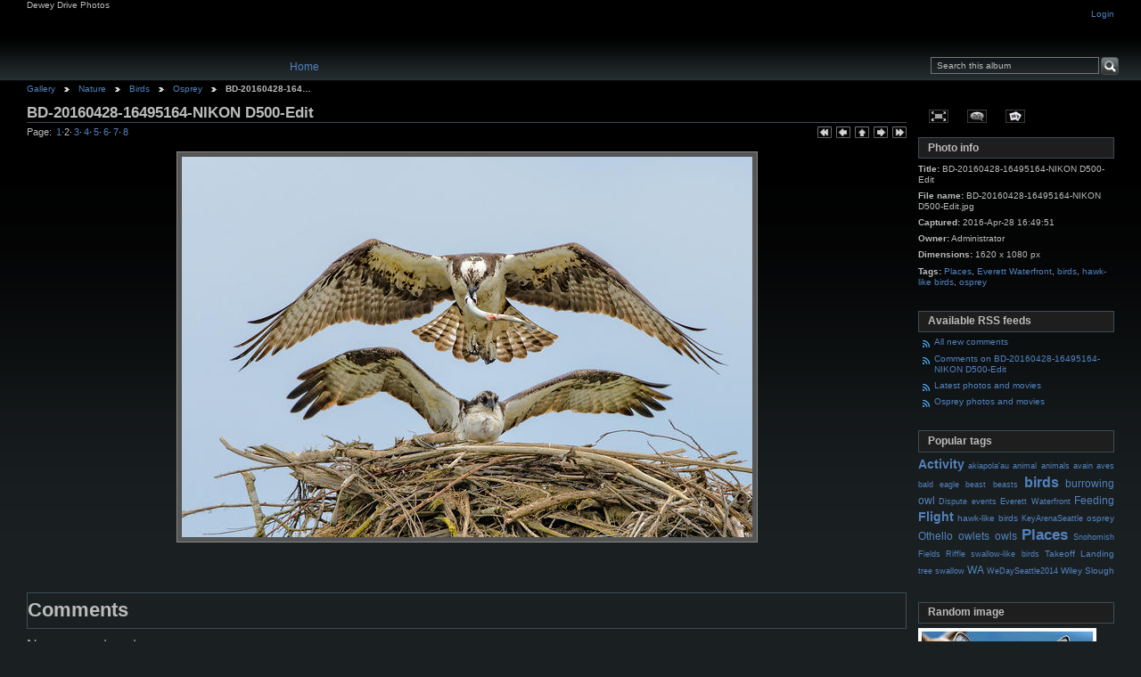

--- FILE ---
content_type: text/html; charset=UTF-8
request_url: http://www.deweydrive.com/photos/index.php/Nature/Birds/Osprey/BD-20160428-16495164-NIKON-D500-Edit
body_size: 3852
content:
<!DOCTYPE html PUBLIC "-//W3C//DTD XHTML 1.0 Transitional//EN"
          "http://www.w3.org/TR/xhtml1/DTD/xhtml1-transitional.dtd">
<!-- Grey Dragon Wide Wind Theme v.1 - Copyright (c) 2009-2011 Serguei Dosyukov - All Rights Reserved -->
<html xmlns="http://www.w3.org/1999/xhtml"   xml:lang="en" lang="en">
  <head>
    <meta http-equiv="content-type" content="text/html; charset=UTF-8" />
        <title>
                        BD-20160428-16495164-NIKON D500-Edit                  </title>
    <link rel="shortcut icon"
          href="/photos/lib/images/favicon.ico"
          type="image/x-icon" />
    <link rel="apple-touch-icon-precomposed"
          href="/photos/lib/images/apple-touch-icon.png" />
    
                            <script type="text/javascript">
    var MSG_CANCEL = "Cancel";
    </script>
                        
    <link rel="alternate" type="application/rss+xml" href="/photos/index.php/rss/feed/gallery/album/257" />



                                <!--[if lte IE 8]>
    <link rel="stylesheet" type="text/css" href="/photos/themes/greydragon_wide_wind/css/fix-ie.css"
          media="screen,print,projection" />
    <![endif]-->

    <link rel="stylesheet" type="text/css" href="/photos/index.php/combined/css/b66c3178adf9da006166d2dc4e1f2b14" media="screen,print,projection" />
    <script type="text/javascript" src="/photos/index.php/combined/javascript/a4f7b6e225ab1370aa5e25dfc374f4b0"></script>
  </head>

  <body >
        <div id="doc3" class="yui-t5 g-view">
            <div id="g-header" class="ui-helper-clearfix">
        <div id="g-banner">
                    Dewey Drive Photos                    <ul id='g-login-menu' class="g-inline ui-helper-clear-fix">
    <li>
  <a id='g-login-link'     class="g-dialog-link "
     href="/photos/index.php/login/ajax"
     title="Login">
    Login  </a>
</li>
  </ul>

          <form action="/photos/index.php/search" id="g-quick-search-form" class="g-short-form">
          <ul>
    <li>
              <label for="g-search">Search this album</label>
            <input type="hidden" name="album" value="257" />
      <input type="text" name="q" id="g-search" class="text" />
    </li>
    <li>
      <input type="submit" value="Go" class="submit" />
    </li>
  </ul>
</form>

          <!-- hide the menu until after the page has loaded, to minimize menu flicker -->
          <div id="g-site-menu" style="visibility: hidden">
            <ul  class="g-menu">
    <li>
  <a      class="g-menu-link "
     href="/photos/index.php/"
     title="Home">
    Home  </a>
</li>
      </ul>

          </div>
          <script type="text/javascript"> $(document).ready(function() { $("#g-site-menu").css("visibility", "visible"); }) </script>

                  </div>

                <ul class="g-breadcrumbs">
                     <li class="                      g-first">
             <a href="/photos/index.php/?show=116">            Gallery            </a>           </li>
                     <li class="                      ">
             <a href="/photos/index.php/Nature?show=189">            Nature            </a>           </li>
                     <li class="                      ">
             <a href="/photos/index.php/Nature/Birds?show=257">            Birds            </a>           </li>
                     <li class="                      ">
             <a href="/photos/index.php/Nature/Birds/Osprey?show=259">            Osprey            </a>           </li>
                     <li class="g-active                      ">
                        BD-20160428-164…                       </li>
                  </ul>
              </div>
      <div id="bd">
        <div id="yui-main">
          <div class="yui-b">
            <div id="g-content" class="yui-g">
                            
<!-- Use javascript to show the full size as an overlay on the current page -->
<script type="text/javascript">
  $(document).ready(function() {
    full_dims = [1620, 1080];
    $(".g-fullsize-link").click(function() {
      $.gallery_show_full_size("\/photos\/var\/albums\/Nature\/Birds\/Osprey\/BD-20160428-16495164-NIKON%20D500-Edit.jpg?m=1461933340", full_dims[0], full_dims[1]);
      return false;
    });

    // After the image is rotated or replaced we have to reload the image dimensions
    // so that the full size view isn't distorted.
    $("#g-photo").on("gallery.change", function() {
      $.ajax({
        url: "/photos/index.php/items/dimensions/259",
        dataType: "json",
        success: function(data, textStatus) {
          full_dims = data.full;
        }
      });
    });
  });
</script>

<div id="g-item">
  
  <div id="g-info">
    <h1>BD-20160428-16495164-NIKON D500-Edit</h1>
  </div>

  

<ul class="g-paginator">
  <li class="g-pagination">Page: <span><a href="/photos/index.php/Nature/Birds/Osprey/BD-20160428-16492999-NIKON-D500-Edit" title="Page 1">1</a></span>&middot;<span>2</span>&middot;<span><a href="/photos/index.php/Nature/Birds/Osprey/BD-20160428-16495176-NIKON-D500-Edit" title="Page 3">3</a></span>&middot;<span><a href="/photos/index.php/Nature/Birds/Osprey/BD-20160428-16495265-NIKON-D500-Edit" title="Page 4">4</a></span>&middot;<span><a href="/photos/index.php/Nature/Birds/Osprey/BD-20160428-16495253-NIKON-D500-Edit" title="Page 5">5</a></span>&middot;<span><a href="/photos/index.php/Nature/Birds/Osprey/BD-20160428-16495276-NIKON-D500-Edit" title="Page 6">6</a></span>&middot;<span><a href="/photos/index.php/Nature/Birds/Osprey/BD-20160428-17005304-NIKON-D500-Edit" title="Page 7">7</a></span>&middot;<span><a href="/photos/index.php/Nature/Birds/Osprey/BD-20160428-16495152-NIKON-D500-Edit" title="Page 8">8</a></span></li>   

  <li class="g-navigation">
      <a title="first" id="g-navi-first" href="/photos/index.php/Nature/Birds/Osprey/BD-20160428-16492999-NIKON-D500-Edit"><span class="ui-icon ui-icon-first">&nbsp;</span></a>
  
      <a title="previous" id="g-navi-prev" href="/photos/index.php/Nature/Birds/Osprey/BD-20160428-16492999-NIKON-D500-Edit"><span class="ui-icon ui-icon-prev">&nbsp;</span></a>
  
      <a title="up" id="g-navi-parent" href="/photos/index.php/Nature/Birds/Osprey"><span class="ui-icon ui-icon-parent">&nbsp;</span></a>
  
      <a title="next" class="ui-right" id="g-navi-next" href="/photos/index.php/Nature/Birds/Osprey/BD-20160428-16495176-NIKON-D500-Edit"><span class="ui-icon ui-icon-next">&nbsp;</span></a>
  
        <a title="last" class="ui-right" id="g-navi-last" href="/photos/index.php/Nature/Birds/Osprey/BD-20160428-16495152-NIKON-D500-Edit"><span class="ui-icon ui-icon-last">&nbsp;</span></a>
    </li>
</ul>
  <div id="g-photo">
            <a href="/photos/var/albums/Nature/Birds/Osprey/BD-20160428-16495164-NIKON%20D500-Edit.jpg?m=1461933340" class="g-fullsize-link" title="View full size">
            <img id="g-item-id-259" class="g-resize" src="/photos/var/resizes/Nature/Birds/Osprey/BD-20160428-16495164-NIKON%20D500-Edit.jpg?m=1461933341" alt="BD-20160428-16495164-NIKON D500-Edit" width="640" height="427"/>          </a>
          </div>

  <div id="g-info-bottom">
    <div></div>
  </div>

  <a name="comments"></a>
<div id="g-comments" class="g-block">
  <h2>Comments</h2>
  <div class="g-block-content">
    
<div id="g-comment-detail">
    <p class="g-no-comments">
        No comments yet.       </p>
  <ul>
    <li class="g-no-comments">&nbsp;</li>
  </ul>
  
    <a name="comment-form" id="g-comment-form-anchor"></a>
</div>
  </div>
</div>
  </div>
            </div>
          </div>
        </div>
        <div id="g-sidebar" class="yui-b">
                    <div id="g-view-menu" class="g-buttonset ui-helper-clearfix">
      <ul  class="g-menu">
    <li>
  <a      class="g-menu-link g-fullsize-link"
     href="/photos/var/albums/Nature/Birds/Osprey/BD-20160428-16495164-NIKON%20D500-Edit.jpg?m=1461933340"
     title="View full size">
    View full size  </a>
</li>
    <li>
  <a id='g-comments-link'     class="g-menu-link "
     href="#comments"
     title="View comments on this item">
    View comments on this item  </a>
</li>
    <li>
  <a id='g-slideshow-link'     class="g-menu-link "
     href="javascript:cooliris.embed.show({maxScale:0,feed:'/photos/index.php/rss/feed/gallery/album/257'})"
     title="View slideshow">
    View slideshow  </a>
</li>
  </ul>

  </div>

<div id="g-metadata" class="g-block">
  <h2>Photo info</h2>
  <div class="g-block-content">
    <ul class="g-metadata">
    <li>
    <strong class="caption">Title:</strong> BD-20160428-16495164-NIKON D500-Edit  </li>
    <li>
    <strong class="caption">File name:</strong> BD-20160428-16495164-NIKON D500-Edit.jpg  </li>
    <li>
    <strong class="caption">Captured:</strong> 2016-Apr-28 16:49:51  </li>
    <li>
    <strong class="caption">Owner:</strong> Administrator  </li>
    <li>
    <strong class="caption">Dimensions:</strong> 1620 x 1080 px  </li>
    <li>
    <strong class="caption">Tags:</strong> <a href="/photos/index.php/tag/2/Places">Places</a>, <a href="/photos/index.php/tag/21/Everett+Waterfront">Everett Waterfront</a>, <a href="/photos/index.php/tag/22/birds">birds</a>, <a href="/photos/index.php/tag/23/hawk-like+birds">hawk-like birds</a>, <a href="/photos/index.php/tag/24/osprey">osprey</a>  </li>
  </ul>
  </div>
</div>
<div id="g-rss" class="g-block">
  <h2>Available RSS feeds</h2>
  <div class="g-block-content">
    <ul id="g-feeds">
  <li style="clear: both;">
    <span class="ui-icon-left">
    <a href="/photos/index.php/rss/feed/comment/newest">
      <span class="ui-icon ui-icon-signal-diag"></span>
      All new comments    </a>
    </span>
  </li>
  <li style="clear: both;">
    <span class="ui-icon-left">
    <a href="/photos/index.php/rss/feed/comment/per_item/259">
      <span class="ui-icon ui-icon-signal-diag"></span>
      Comments on BD-20160428-16495164-NIKON D500-Edit    </a>
    </span>
  </li>
  <li style="clear: both;">
    <span class="ui-icon-left">
    <a href="/photos/index.php/rss/feed/gallery/latest">
      <span class="ui-icon ui-icon-signal-diag"></span>
      Latest photos and movies    </a>
    </span>
  </li>
  <li style="clear: both;">
    <span class="ui-icon-left">
    <a href="/photos/index.php/rss/feed/gallery/album/257">
      <span class="ui-icon ui-icon-signal-diag"></span>
      Osprey photos and movies    </a>
    </span>
  </li>
</ul>
  </div>
</div>
<div id="g-tag" class="g-block">
  <h2>Popular tags</h2>
  <div class="g-block-content">
    <script type="text/javascript">
  $("#g-add-tag-form").ready(function() {
    var url = $("#g-tag-cloud-autocomplete-url").attr("href");
    $("#g-add-tag-form input:text").gallery_autocomplete(
      url, {
        max: 30,
        multiple: true,
        multipleSeparator: ',',
        cacheLength: 1,
        selectFirst: false
      }
    );
    $("#g-add-tag-form").ajaxForm({
      dataType: "json",
      success: function(data) {
        if (data.result == "success") {
          $("#g-tag-cloud").html(data.cloud);
        }
        $("#g-add-tag-form").resetForm();
      }
    });
  });
</script>
<div id="g-tag-cloud">
   <a id="g-tag-cloud-autocomplete-url" style="display: none"
      href="/photos/index.php/tags/autocomplete"></a>
  <ul>
    <li class="size4">
    <span>42 photos are tagged with </span>
    <a href="/photos/index.php/tag/28/Activity">Activity</a>
  </li>
    <li class="size0">
    <span>6 photos are tagged with </span>
    <a href="/photos/index.php/tag/41/akiapola%27au">akiapola&#039;au</a>
  </li>
    <li class="size0">
    <span>6 photos are tagged with </span>
    <a href="/photos/index.php/tag/42/animal">animal</a>
  </li>
    <li class="size0">
    <span>6 photos are tagged with </span>
    <a href="/photos/index.php/tag/43/animals">animals</a>
  </li>
    <li class="size0">
    <span>6 photos are tagged with </span>
    <a href="/photos/index.php/tag/44/avain">avain</a>
  </li>
    <li class="size0">
    <span>6 photos are tagged with </span>
    <a href="/photos/index.php/tag/45/aves">aves</a>
  </li>
    <li class="size0">
    <span>7 photos are tagged with </span>
    <a href="/photos/index.php/tag/30/bald+eagle">bald eagle</a>
  </li>
    <li class="size0">
    <span>6 photos are tagged with </span>
    <a href="/photos/index.php/tag/46/beast">beast</a>
  </li>
    <li class="size0">
    <span>6 photos are tagged with </span>
    <a href="/photos/index.php/tag/47/beasts">beasts</a>
  </li>
    <li class="size6">
    <span>58 photos are tagged with </span>
    <a href="/photos/index.php/tag/22/birds">birds</a>
  </li>
    <li class="size3">
    <span>29 photos are tagged with </span>
    <a href="/photos/index.php/tag/58/burrowing+owl">burrowing owl</a>
  </li>
    <li class="size0">
    <span>7 photos are tagged with </span>
    <a href="/photos/index.php/tag/29/Dispute">Dispute</a>
  </li>
    <li class="size0">
    <span>6 photos are tagged with </span>
    <a href="/photos/index.php/tag/4/events">events</a>
  </li>
    <li class="size0">
    <span>8 photos are tagged with </span>
    <a href="/photos/index.php/tag/21/Everett+Waterfront">Everett Waterfront</a>
  </li>
    <li class="size3">
    <span>29 photos are tagged with </span>
    <a href="/photos/index.php/tag/55/Feeding">Feeding</a>
  </li>
    <li class="size4">
    <span>39 photos are tagged with </span>
    <a href="/photos/index.php/tag/17/Flight">Flight</a>
  </li>
    <li class="size1">
    <span>17 photos are tagged with </span>
    <a href="/photos/index.php/tag/23/hawk-like+birds">hawk-like birds</a>
  </li>
    <li class="size0">
    <span>6 photos are tagged with </span>
    <a href="/photos/index.php/tag/1/KeyArenaSeattle">KeyArenaSeattle</a>
  </li>
    <li class="size1">
    <span>10 photos are tagged with </span>
    <a href="/photos/index.php/tag/24/osprey">osprey</a>
  </li>
    <li class="size3">
    <span>29 photos are tagged with </span>
    <a href="/photos/index.php/tag/56/Othello">Othello</a>
  </li>
    <li class="size3">
    <span>29 photos are tagged with </span>
    <a href="/photos/index.php/tag/59/owlets">owlets</a>
  </li>
    <li class="size3">
    <span>29 photos are tagged with </span>
    <a href="/photos/index.php/tag/60/owls">owls</a>
  </li>
    <li class="size7">
    <span>66 photos are tagged with </span>
    <a href="/photos/index.php/tag/2/Places">Places</a>
  </li>
    <li class="size0">
    <span>6 photos are tagged with </span>
    <a href="/photos/index.php/tag/40/Snohomish+Fields+Riffle">Snohomish Fields Riffle</a>
  </li>
    <li class="size0">
    <span>6 photos are tagged with </span>
    <a href="/photos/index.php/tag/26/swallow-like+birds">swallow-like birds</a>
  </li>
    <li class="size1">
    <span>10 photos are tagged with </span>
    <a href="/photos/index.php/tag/18/Takeoff+Landing">Takeoff Landing</a>
  </li>
    <li class="size0">
    <span>6 photos are tagged with </span>
    <a href="/photos/index.php/tag/27/tree+swallow">tree swallow</a>
  </li>
    <li class="size3">
    <span>29 photos are tagged with </span>
    <a href="/photos/index.php/tag/57/WA">WA</a>
  </li>
    <li class="size0">
    <span>6 photos are tagged with </span>
    <a href="/photos/index.php/tag/3/WeDaySeattle2014">WeDaySeattle2014</a>
  </li>
    <li class="size1">
    <span>13 photos are tagged with </span>
    <a href="/photos/index.php/tag/25/Wiley+Slough">Wiley Slough</a>
  </li>
  </ul>
</div>
  </div>
</div>
<div id="g-image-block" class="g-block">
  <h2>Random image</h2>
  <div class="g-block-content">
    <div class="g-image-block">
  <a href="/photos/index.php/image_block/random/142">
   <img class="g-thumbnail" src="/photos/var/thumbs/Nature/Animals/Deer/Columbia-Black-Tailed/2006/BD_D013488.jpg?m=1454987429" alt="BD D013488" width="200" height="136"/>  </a>
</div>
  </div>
</div>
<a id="g-exif-data-link" href="/photos/index.php/exif/show/259" title="Photo details"
  class="g-dialog-link g-button ui-icon-left ui-state-default ui-corner-all">
  <span class="ui-icon ui-icon-info"></span>
  View more information</a>
                  </div>
      </div>
      <div id="g-footer" class="ui-helper-clearfix">
                        Thanks for Visiting        
              </div>
    </div>
    
<script src="http://e.cooliris.com/slideshow/v/37732/go.js" type="text/javascript"></script>  </body>
</html>
